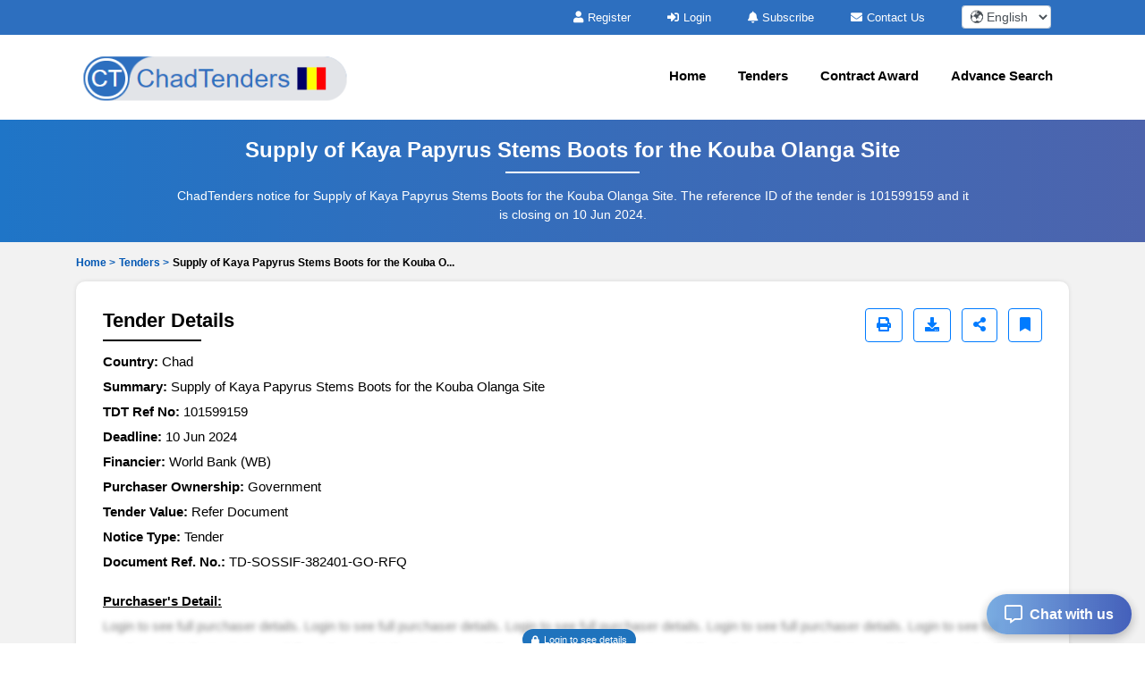

--- FILE ---
content_type: text/html; charset=UTF-8
request_url: https://www.chadtenders.com/tenders/captcha
body_size: -16
content:
{"captchaimg":"data:image\/png;base64,iVBORw0KGgoAAAANSUhEUgAAADcAAAAXCAIAAAAgFUAnAAAACXBIWXMAAA7EAAAOxAGVKw4bAAAAoUlEQVRIie2W0Q2AIAxExTiDLCATyZhsxARMUf8IQiFFa6QJ7wsOQi7tQVAAsAzP+rcBEtMlHzJcbtlcG5spwbtyKYrpEiqi+7uBO\/txAkamp9M4RsX2sUTedlwbG+sUvCtbwYLMXC6VPPXWKdvPnMt2HNtZpOjPkNFxmS4p4avd61TnRUHxJ6qlPuqlla9fdcTlgMjM5ZhMl3xMl3zIcHkBSzllOIJLG88AAAAASUVORK5CYII=","textdata":"5908"}